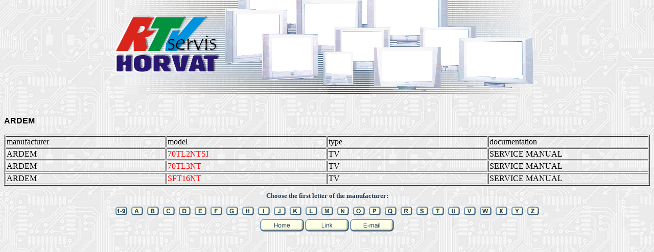

--- FILE ---
content_type: text/html
request_url: http://www.rtv-horvat-dj.com/apl/ardem.htm
body_size: 6020
content:
<html>
<head>
<meta http-equiv="Content-Language" content="en-us">
<title>RTV HORVAT sheme - </title>
<style>
a            { text-decoration: none }
</style>
</head>
<body background="images/electr.jpg" topmargin="0" link="#FF0000" vlink="#FF0000" alink="#FF00FF">

<table border="0" width="100%" cellspacing="0" cellpadding="0">
  <tr>
    <td width="100%">
      <p align="center"><img border="0" src="images/zaglavlje.gif" width="880" height="186"></td>
  </tr>
    <td width="100%">
      <div align="center">
        <center>
        <table cellSpacing="2" cellPadding="2">
          <tbody>
            <tr>
             
            </tr>
          </tbody>
        </table>
        </center>
      </div>
    </td>
  </tr>
</table><div align="center"><center><table border="0" width="600"><tr><br>
</tr></table></center></div><p align="left"><font face="Arial"><b>ARDEM</font></b><br><br><table border="1" width="100%"><tr><td width="25%">manufacturer</td><td width="25%">model</td><td width="25%">type</td><td width="25%">documentation</td>
<tr><td width="25%">ARDEM</td>
<td width="25%"><a href="http://horvatrtv.dyndns.org/cgi/bok.pl?ime=3633">70TL2NTSI</a></td>
<td width="25%">TV</td>
<td width="25%">SERVICE MANUAL</td>
<tr><td width="25%">ARDEM</td>
<td width="25%"><a href="http://horvatrtv.dyndns.org/cgi/bok.pl?ime=3634">70TL3NT</a></td>
<td width="25%">TV</td>
<td width="25%">SERVICE MANUAL</td>
<tr><td width="25%">ARDEM</td>
<td width="25%"><a href="http://horvatrtv.dyndns.org/cgi/bok.pl?ime=3635">SFT16NT</a></td>
<td width="25%">TV</td>
<td width="25%">SERVICE MANUAL</td>
</tr></table><table border="0" width="100%" cellspacing="0" cellpadding="0">
  <tr>
    <td width="100%" height="40">
      <p align="center"><font color="#21405F" face="Verdana" size="2"><b>Choose the first letter of the manufacturer:</b></font>
    </td>
  </tr>
  <tr>
    <td width="100%">
      <p align="center">
      <a href="http://www.rtv-horvat-dj.com/apl/p_link.htm#1"><img border="0" src="images/1-9.gif" width="27" height="20"></a>
      <a href="http://www.rtv-horvat-dj.com/apl/p_link.htm#a"><img border="0" src="images/a.gif" width="27" height="20"></a>
      <a href="http://www.rtv-horvat-dj.com/apl/p_link.htm#b"><img border="0" src="images/b.gif" width="27" height="20"></a>
      <a href="http://www.rtv-horvat-dj.com/apl/p_link.htm#c"><img border="0" src="images/c.gif" width="27" height="20"></a>
      <a href="http://www.rtv-horvat-dj.com/apl/p_link.htm#d"><img border="0" src="images/d.gif" width="27" height="20"></a>
      <a href="http://www.rtv-horvat-dj.com/apl/p_link.htm#e"><img border="0" src="images/e.gif" width="27" height="20"></a>
      <a href="http://www.rtv-horvat-dj.com/apl/p_link.htm#f"><img border="0" src="images/f.gif" width="27" height="20"></a>
      <a href="http://www.rtv-horvat-dj.com/apl/p_link.htm#g"><img border="0" src="images/g.gif" width="27" height="20"></a>
      <a href="http://www.rtv-horvat-dj.com/apl/p_link.htm#h"><img border="0" src="images/h.gif" width="27" height="20"></a>
      <a href="http://www.rtv-horvat-dj.com/apl/p_link.htm#i"><img border="0" src="images/i.gif" width="27" height="20"></a>
      <a href="http://www.rtv-horvat-dj.com/apl/p_link.htm#j"><img border="0" src="images/j.gif" width="27" height="20"></a>
      <a href="http://www.rtv-horvat-dj.com/apl/p_link.htm#k"><img border="0" src="images/k.gif" width="27" height="20"></a>
      <a href="http://www.rtv-horvat-dj.com/apl/p_link.htm#l"><img border="0" src="images/l.gif" width="27" height="20"></a>
      <a href="http://www.rtv-horvat-dj.com/apl/p_link.htm#m"><img border="0" src="images/m.gif" width="27" height="20"></a>
      <a href="http://www.rtv-horvat-dj.com/apl/p_link.htm#n"><img border="0" src="images/n.gif" width="27" height="20"></a>
      <a href="http://www.rtv-horvat-dj.com/apl/p_link.htm#o"><img border="0" src="images/o.gif" width="27" height="20"></a>
      <a href="http://www.rtv-horvat-dj.com/apl/p_link.htm#p"><img border="0" src="images/p.gif" width="27" height="20"></a>
      <a href="http://www.rtv-horvat-dj.com/apl/p_link.htm#q"><img border="0" src="images/q.gif" width="27" height="20"></a>
      <a href="http://www.rtv-horvat-dj.com/apl/p_link.htm#r"><img border="0" src="images/r.gif" width="27" height="20"></a>
      <a href="http://www.rtv-horvat-dj.com/apl/p_link.htm#s"><img border="0" src="images/s.gif" width="27" height="20"></a>
      <a href="http://www.rtv-horvat-dj.com/apl/p_link.htm#t"><img border="0" src="images/t.gif" width="27" height="20"></a>
      <a href="http://www.rtv-horvat-dj.com/apl/p_link.htm#u"><img border="0" src="images/u.gif" width="27" height="20"></a>
      <a href="http://www.rtv-horvat-dj.com/apl/p_link.htm#v"><img border="0" src="images/v.gif" width="27" height="20"></a>
      <a href="http://www.rtv-horvat-dj.com/apl/p_link.htm#w"><img border="0" src="images/w.gif" width="27" height="20"></a>
      <a href="http://www.rtv-horvat-dj.com/apl/p_link.htm#x"><img border="0" src="images/x.gif" width="27" height="20"></a>
      <a href="http://www.rtv-horvat-dj.com/apl/p_link.htm#y"><img border="0" src="images/y.gif" width="27" height="20"></a>
      <a href="http://www.rtv-horvat-dj.com/apl/p_link.htm#z"><img border="0" src="images/z.gif" width="27" height="20">
      </a>
    </td>
  </tr>
  <tr>
    <td width="100%">
      <p align="center"><a href="http://www.rtv-horvat-dj.com/apl/"><img border="0" src="images/g_home.gif" width="88" height="27"></a><a href="http://www.rtv-horvat-dj.com/apl/p_link.htm"><img border="0" src="images/g_link.gif" width="88" height="27"></a><a href="mailto:info@rtv-horvat-dj.com"><img border="0" src="images/g_email.gif" width="88" height="27"></a>
    </td>
  </tr>
  <tr>
    <td width="100%" height="58" valign="bottom">
      <p align="center"><b><font face="Verdana" color="#21405F" size="1"><br>
      <br>
      </font>
  
      </font>
      
      </font>
      </b>
    </td>
  </tr>
  <tr>
   
 
     
    </td>
  </tr>
</table>
</body>
</html>
